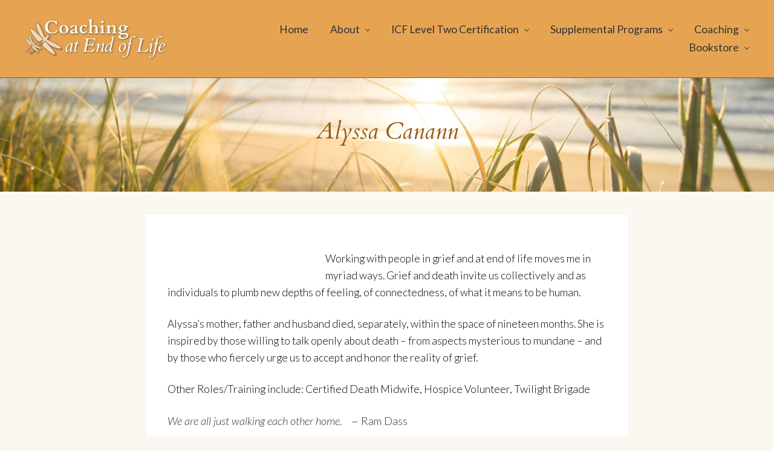

--- FILE ---
content_type: text/html; charset=UTF-8
request_url: https://coachingatendoflife.com/alyssa-canann/
body_size: 13715
content:
<!DOCTYPE html>
<html lang="en-US">
<head >
<meta charset="UTF-8" />
<script type="text/javascript">
/* <![CDATA[ */
var gform;gform||(document.addEventListener("gform_main_scripts_loaded",function(){gform.scriptsLoaded=!0}),document.addEventListener("gform/theme/scripts_loaded",function(){gform.themeScriptsLoaded=!0}),window.addEventListener("DOMContentLoaded",function(){gform.domLoaded=!0}),gform={domLoaded:!1,scriptsLoaded:!1,themeScriptsLoaded:!1,isFormEditor:()=>"function"==typeof InitializeEditor,callIfLoaded:function(o){return!(!gform.domLoaded||!gform.scriptsLoaded||!gform.themeScriptsLoaded&&!gform.isFormEditor()||(gform.isFormEditor()&&console.warn("The use of gform.initializeOnLoaded() is deprecated in the form editor context and will be removed in Gravity Forms 3.1."),o(),0))},initializeOnLoaded:function(o){gform.callIfLoaded(o)||(document.addEventListener("gform_main_scripts_loaded",()=>{gform.scriptsLoaded=!0,gform.callIfLoaded(o)}),document.addEventListener("gform/theme/scripts_loaded",()=>{gform.themeScriptsLoaded=!0,gform.callIfLoaded(o)}),window.addEventListener("DOMContentLoaded",()=>{gform.domLoaded=!0,gform.callIfLoaded(o)}))},hooks:{action:{},filter:{}},addAction:function(o,r,e,t){gform.addHook("action",o,r,e,t)},addFilter:function(o,r,e,t){gform.addHook("filter",o,r,e,t)},doAction:function(o){gform.doHook("action",o,arguments)},applyFilters:function(o){return gform.doHook("filter",o,arguments)},removeAction:function(o,r){gform.removeHook("action",o,r)},removeFilter:function(o,r,e){gform.removeHook("filter",o,r,e)},addHook:function(o,r,e,t,n){null==gform.hooks[o][r]&&(gform.hooks[o][r]=[]);var d=gform.hooks[o][r];null==n&&(n=r+"_"+d.length),gform.hooks[o][r].push({tag:n,callable:e,priority:t=null==t?10:t})},doHook:function(r,o,e){var t;if(e=Array.prototype.slice.call(e,1),null!=gform.hooks[r][o]&&((o=gform.hooks[r][o]).sort(function(o,r){return o.priority-r.priority}),o.forEach(function(o){"function"!=typeof(t=o.callable)&&(t=window[t]),"action"==r?t.apply(null,e):e[0]=t.apply(null,e)})),"filter"==r)return e[0]},removeHook:function(o,r,t,n){var e;null!=gform.hooks[o][r]&&(e=(e=gform.hooks[o][r]).filter(function(o,r,e){return!!(null!=n&&n!=o.tag||null!=t&&t!=o.priority)}),gform.hooks[o][r]=e)}});
/* ]]> */
</script>

<meta name="viewport" content="width=device-width, initial-scale=1" />
<title>Alyssa Canann</title>
<meta name='robots' content='max-image-preview:large' />
<link rel='dns-prefetch' href='//fonts.googleapis.com' />
<link rel="alternate" type="application/rss+xml" title="Coaching at End of Life &raquo; Feed" href="https://coachingatendoflife.com/feed/" />
<link rel="alternate" type="application/rss+xml" title="Coaching at End of Life &raquo; Comments Feed" href="https://coachingatendoflife.com/comments/feed/" />
<link rel="alternate" title="oEmbed (JSON)" type="application/json+oembed" href="https://coachingatendoflife.com/wp-json/oembed/1.0/embed?url=https%3A%2F%2Fcoachingatendoflife.com%2Falyssa-canann%2F" />
<link rel="alternate" title="oEmbed (XML)" type="text/xml+oembed" href="https://coachingatendoflife.com/wp-json/oembed/1.0/embed?url=https%3A%2F%2Fcoachingatendoflife.com%2Falyssa-canann%2F&#038;format=xml" />
<link rel="canonical" href="https://coachingatendoflife.com/alyssa-canann/" />
<style id='wp-img-auto-sizes-contain-inline-css' type='text/css'>
img:is([sizes=auto i],[sizes^="auto," i]){contain-intrinsic-size:3000px 1500px}
/*# sourceURL=wp-img-auto-sizes-contain-inline-css */
</style>
<style id='wp-emoji-styles-inline-css' type='text/css'>

	img.wp-smiley, img.emoji {
		display: inline !important;
		border: none !important;
		box-shadow: none !important;
		height: 1em !important;
		width: 1em !important;
		margin: 0 0.07em !important;
		vertical-align: -0.1em !important;
		background: none !important;
		padding: 0 !important;
	}
/*# sourceURL=wp-emoji-styles-inline-css */
</style>
<style id='wp-block-library-inline-css' type='text/css'>
:root{--wp-block-synced-color:#7a00df;--wp-block-synced-color--rgb:122,0,223;--wp-bound-block-color:var(--wp-block-synced-color);--wp-editor-canvas-background:#ddd;--wp-admin-theme-color:#007cba;--wp-admin-theme-color--rgb:0,124,186;--wp-admin-theme-color-darker-10:#006ba1;--wp-admin-theme-color-darker-10--rgb:0,107,160.5;--wp-admin-theme-color-darker-20:#005a87;--wp-admin-theme-color-darker-20--rgb:0,90,135;--wp-admin-border-width-focus:2px}@media (min-resolution:192dpi){:root{--wp-admin-border-width-focus:1.5px}}.wp-element-button{cursor:pointer}:root .has-very-light-gray-background-color{background-color:#eee}:root .has-very-dark-gray-background-color{background-color:#313131}:root .has-very-light-gray-color{color:#eee}:root .has-very-dark-gray-color{color:#313131}:root .has-vivid-green-cyan-to-vivid-cyan-blue-gradient-background{background:linear-gradient(135deg,#00d084,#0693e3)}:root .has-purple-crush-gradient-background{background:linear-gradient(135deg,#34e2e4,#4721fb 50%,#ab1dfe)}:root .has-hazy-dawn-gradient-background{background:linear-gradient(135deg,#faaca8,#dad0ec)}:root .has-subdued-olive-gradient-background{background:linear-gradient(135deg,#fafae1,#67a671)}:root .has-atomic-cream-gradient-background{background:linear-gradient(135deg,#fdd79a,#004a59)}:root .has-nightshade-gradient-background{background:linear-gradient(135deg,#330968,#31cdcf)}:root .has-midnight-gradient-background{background:linear-gradient(135deg,#020381,#2874fc)}:root{--wp--preset--font-size--normal:16px;--wp--preset--font-size--huge:42px}.has-regular-font-size{font-size:1em}.has-larger-font-size{font-size:2.625em}.has-normal-font-size{font-size:var(--wp--preset--font-size--normal)}.has-huge-font-size{font-size:var(--wp--preset--font-size--huge)}.has-text-align-center{text-align:center}.has-text-align-left{text-align:left}.has-text-align-right{text-align:right}.has-fit-text{white-space:nowrap!important}#end-resizable-editor-section{display:none}.aligncenter{clear:both}.items-justified-left{justify-content:flex-start}.items-justified-center{justify-content:center}.items-justified-right{justify-content:flex-end}.items-justified-space-between{justify-content:space-between}.screen-reader-text{border:0;clip-path:inset(50%);height:1px;margin:-1px;overflow:hidden;padding:0;position:absolute;width:1px;word-wrap:normal!important}.screen-reader-text:focus{background-color:#ddd;clip-path:none;color:#444;display:block;font-size:1em;height:auto;left:5px;line-height:normal;padding:15px 23px 14px;text-decoration:none;top:5px;width:auto;z-index:100000}html :where(.has-border-color){border-style:solid}html :where([style*=border-top-color]){border-top-style:solid}html :where([style*=border-right-color]){border-right-style:solid}html :where([style*=border-bottom-color]){border-bottom-style:solid}html :where([style*=border-left-color]){border-left-style:solid}html :where([style*=border-width]){border-style:solid}html :where([style*=border-top-width]){border-top-style:solid}html :where([style*=border-right-width]){border-right-style:solid}html :where([style*=border-bottom-width]){border-bottom-style:solid}html :where([style*=border-left-width]){border-left-style:solid}html :where(img[class*=wp-image-]){height:auto;max-width:100%}:where(figure){margin:0 0 1em}html :where(.is-position-sticky){--wp-admin--admin-bar--position-offset:var(--wp-admin--admin-bar--height,0px)}@media screen and (max-width:600px){html :where(.is-position-sticky){--wp-admin--admin-bar--position-offset:0px}}

/*# sourceURL=wp-block-library-inline-css */
</style><style id='global-styles-inline-css' type='text/css'>
:root{--wp--preset--aspect-ratio--square: 1;--wp--preset--aspect-ratio--4-3: 4/3;--wp--preset--aspect-ratio--3-4: 3/4;--wp--preset--aspect-ratio--3-2: 3/2;--wp--preset--aspect-ratio--2-3: 2/3;--wp--preset--aspect-ratio--16-9: 16/9;--wp--preset--aspect-ratio--9-16: 9/16;--wp--preset--color--black: #000000;--wp--preset--color--cyan-bluish-gray: #abb8c3;--wp--preset--color--white: #ffffff;--wp--preset--color--pale-pink: #f78da7;--wp--preset--color--vivid-red: #cf2e2e;--wp--preset--color--luminous-vivid-orange: #ff6900;--wp--preset--color--luminous-vivid-amber: #fcb900;--wp--preset--color--light-green-cyan: #7bdcb5;--wp--preset--color--vivid-green-cyan: #00d084;--wp--preset--color--pale-cyan-blue: #8ed1fc;--wp--preset--color--vivid-cyan-blue: #0693e3;--wp--preset--color--vivid-purple: #9b51e0;--wp--preset--gradient--vivid-cyan-blue-to-vivid-purple: linear-gradient(135deg,rgb(6,147,227) 0%,rgb(155,81,224) 100%);--wp--preset--gradient--light-green-cyan-to-vivid-green-cyan: linear-gradient(135deg,rgb(122,220,180) 0%,rgb(0,208,130) 100%);--wp--preset--gradient--luminous-vivid-amber-to-luminous-vivid-orange: linear-gradient(135deg,rgb(252,185,0) 0%,rgb(255,105,0) 100%);--wp--preset--gradient--luminous-vivid-orange-to-vivid-red: linear-gradient(135deg,rgb(255,105,0) 0%,rgb(207,46,46) 100%);--wp--preset--gradient--very-light-gray-to-cyan-bluish-gray: linear-gradient(135deg,rgb(238,238,238) 0%,rgb(169,184,195) 100%);--wp--preset--gradient--cool-to-warm-spectrum: linear-gradient(135deg,rgb(74,234,220) 0%,rgb(151,120,209) 20%,rgb(207,42,186) 40%,rgb(238,44,130) 60%,rgb(251,105,98) 80%,rgb(254,248,76) 100%);--wp--preset--gradient--blush-light-purple: linear-gradient(135deg,rgb(255,206,236) 0%,rgb(152,150,240) 100%);--wp--preset--gradient--blush-bordeaux: linear-gradient(135deg,rgb(254,205,165) 0%,rgb(254,45,45) 50%,rgb(107,0,62) 100%);--wp--preset--gradient--luminous-dusk: linear-gradient(135deg,rgb(255,203,112) 0%,rgb(199,81,192) 50%,rgb(65,88,208) 100%);--wp--preset--gradient--pale-ocean: linear-gradient(135deg,rgb(255,245,203) 0%,rgb(182,227,212) 50%,rgb(51,167,181) 100%);--wp--preset--gradient--electric-grass: linear-gradient(135deg,rgb(202,248,128) 0%,rgb(113,206,126) 100%);--wp--preset--gradient--midnight: linear-gradient(135deg,rgb(2,3,129) 0%,rgb(40,116,252) 100%);--wp--preset--font-size--small: 13px;--wp--preset--font-size--medium: 20px;--wp--preset--font-size--large: 36px;--wp--preset--font-size--x-large: 42px;--wp--preset--spacing--20: 0.44rem;--wp--preset--spacing--30: 0.67rem;--wp--preset--spacing--40: 1rem;--wp--preset--spacing--50: 1.5rem;--wp--preset--spacing--60: 2.25rem;--wp--preset--spacing--70: 3.38rem;--wp--preset--spacing--80: 5.06rem;--wp--preset--shadow--natural: 6px 6px 9px rgba(0, 0, 0, 0.2);--wp--preset--shadow--deep: 12px 12px 50px rgba(0, 0, 0, 0.4);--wp--preset--shadow--sharp: 6px 6px 0px rgba(0, 0, 0, 0.2);--wp--preset--shadow--outlined: 6px 6px 0px -3px rgb(255, 255, 255), 6px 6px rgb(0, 0, 0);--wp--preset--shadow--crisp: 6px 6px 0px rgb(0, 0, 0);}:where(.is-layout-flex){gap: 0.5em;}:where(.is-layout-grid){gap: 0.5em;}body .is-layout-flex{display: flex;}.is-layout-flex{flex-wrap: wrap;align-items: center;}.is-layout-flex > :is(*, div){margin: 0;}body .is-layout-grid{display: grid;}.is-layout-grid > :is(*, div){margin: 0;}:where(.wp-block-columns.is-layout-flex){gap: 2em;}:where(.wp-block-columns.is-layout-grid){gap: 2em;}:where(.wp-block-post-template.is-layout-flex){gap: 1.25em;}:where(.wp-block-post-template.is-layout-grid){gap: 1.25em;}.has-black-color{color: var(--wp--preset--color--black) !important;}.has-cyan-bluish-gray-color{color: var(--wp--preset--color--cyan-bluish-gray) !important;}.has-white-color{color: var(--wp--preset--color--white) !important;}.has-pale-pink-color{color: var(--wp--preset--color--pale-pink) !important;}.has-vivid-red-color{color: var(--wp--preset--color--vivid-red) !important;}.has-luminous-vivid-orange-color{color: var(--wp--preset--color--luminous-vivid-orange) !important;}.has-luminous-vivid-amber-color{color: var(--wp--preset--color--luminous-vivid-amber) !important;}.has-light-green-cyan-color{color: var(--wp--preset--color--light-green-cyan) !important;}.has-vivid-green-cyan-color{color: var(--wp--preset--color--vivid-green-cyan) !important;}.has-pale-cyan-blue-color{color: var(--wp--preset--color--pale-cyan-blue) !important;}.has-vivid-cyan-blue-color{color: var(--wp--preset--color--vivid-cyan-blue) !important;}.has-vivid-purple-color{color: var(--wp--preset--color--vivid-purple) !important;}.has-black-background-color{background-color: var(--wp--preset--color--black) !important;}.has-cyan-bluish-gray-background-color{background-color: var(--wp--preset--color--cyan-bluish-gray) !important;}.has-white-background-color{background-color: var(--wp--preset--color--white) !important;}.has-pale-pink-background-color{background-color: var(--wp--preset--color--pale-pink) !important;}.has-vivid-red-background-color{background-color: var(--wp--preset--color--vivid-red) !important;}.has-luminous-vivid-orange-background-color{background-color: var(--wp--preset--color--luminous-vivid-orange) !important;}.has-luminous-vivid-amber-background-color{background-color: var(--wp--preset--color--luminous-vivid-amber) !important;}.has-light-green-cyan-background-color{background-color: var(--wp--preset--color--light-green-cyan) !important;}.has-vivid-green-cyan-background-color{background-color: var(--wp--preset--color--vivid-green-cyan) !important;}.has-pale-cyan-blue-background-color{background-color: var(--wp--preset--color--pale-cyan-blue) !important;}.has-vivid-cyan-blue-background-color{background-color: var(--wp--preset--color--vivid-cyan-blue) !important;}.has-vivid-purple-background-color{background-color: var(--wp--preset--color--vivid-purple) !important;}.has-black-border-color{border-color: var(--wp--preset--color--black) !important;}.has-cyan-bluish-gray-border-color{border-color: var(--wp--preset--color--cyan-bluish-gray) !important;}.has-white-border-color{border-color: var(--wp--preset--color--white) !important;}.has-pale-pink-border-color{border-color: var(--wp--preset--color--pale-pink) !important;}.has-vivid-red-border-color{border-color: var(--wp--preset--color--vivid-red) !important;}.has-luminous-vivid-orange-border-color{border-color: var(--wp--preset--color--luminous-vivid-orange) !important;}.has-luminous-vivid-amber-border-color{border-color: var(--wp--preset--color--luminous-vivid-amber) !important;}.has-light-green-cyan-border-color{border-color: var(--wp--preset--color--light-green-cyan) !important;}.has-vivid-green-cyan-border-color{border-color: var(--wp--preset--color--vivid-green-cyan) !important;}.has-pale-cyan-blue-border-color{border-color: var(--wp--preset--color--pale-cyan-blue) !important;}.has-vivid-cyan-blue-border-color{border-color: var(--wp--preset--color--vivid-cyan-blue) !important;}.has-vivid-purple-border-color{border-color: var(--wp--preset--color--vivid-purple) !important;}.has-vivid-cyan-blue-to-vivid-purple-gradient-background{background: var(--wp--preset--gradient--vivid-cyan-blue-to-vivid-purple) !important;}.has-light-green-cyan-to-vivid-green-cyan-gradient-background{background: var(--wp--preset--gradient--light-green-cyan-to-vivid-green-cyan) !important;}.has-luminous-vivid-amber-to-luminous-vivid-orange-gradient-background{background: var(--wp--preset--gradient--luminous-vivid-amber-to-luminous-vivid-orange) !important;}.has-luminous-vivid-orange-to-vivid-red-gradient-background{background: var(--wp--preset--gradient--luminous-vivid-orange-to-vivid-red) !important;}.has-very-light-gray-to-cyan-bluish-gray-gradient-background{background: var(--wp--preset--gradient--very-light-gray-to-cyan-bluish-gray) !important;}.has-cool-to-warm-spectrum-gradient-background{background: var(--wp--preset--gradient--cool-to-warm-spectrum) !important;}.has-blush-light-purple-gradient-background{background: var(--wp--preset--gradient--blush-light-purple) !important;}.has-blush-bordeaux-gradient-background{background: var(--wp--preset--gradient--blush-bordeaux) !important;}.has-luminous-dusk-gradient-background{background: var(--wp--preset--gradient--luminous-dusk) !important;}.has-pale-ocean-gradient-background{background: var(--wp--preset--gradient--pale-ocean) !important;}.has-electric-grass-gradient-background{background: var(--wp--preset--gradient--electric-grass) !important;}.has-midnight-gradient-background{background: var(--wp--preset--gradient--midnight) !important;}.has-small-font-size{font-size: var(--wp--preset--font-size--small) !important;}.has-medium-font-size{font-size: var(--wp--preset--font-size--medium) !important;}.has-large-font-size{font-size: var(--wp--preset--font-size--large) !important;}.has-x-large-font-size{font-size: var(--wp--preset--font-size--x-large) !important;}
/*# sourceURL=global-styles-inline-css */
</style>

<style id='classic-theme-styles-inline-css' type='text/css'>
/*! This file is auto-generated */
.wp-block-button__link{color:#fff;background-color:#32373c;border-radius:9999px;box-shadow:none;text-decoration:none;padding:calc(.667em + 2px) calc(1.333em + 2px);font-size:1.125em}.wp-block-file__button{background:#32373c;color:#fff;text-decoration:none}
/*# sourceURL=/wp-includes/css/classic-themes.min.css */
</style>
<link rel='stylesheet' id='maitheme-google-fonts-css' href='//fonts.googleapis.com/css?family=Roboto+Slab%3A700%7CPoppins%3A400%2C600%2C700%7CSource+Sans+Pro%3A300%2C300i%2C400%2C700&#038;ver=1.0.0' type='text/css' media='all' />
<link rel='stylesheet' id='mai-theme-engine-css' href='https://coachingatendoflife.com/wp-content/plugins/mai-theme-engine/assets/css/mai-theme.min.css?ver=1.13.1' type='text/css' media='all' />
<link rel='stylesheet' id='flexington-css' href='https://coachingatendoflife.com/wp-content/plugins/mai-theme-engine/assets/css/flexington.min.css?ver=2.5.0' type='text/css' media='all' />
<link rel='stylesheet' id='mai-law-pro-css' href='https://coachingatendoflife.com/wp-content/themes/mai-law-pro/style.css?ver=1.0.0.81420191552' type='text/css' media='all' />
<script type="text/javascript" src="https://coachingatendoflife.com/wp-includes/js/jquery/jquery.min.js?ver=3.7.1" id="jquery-core-js"></script>
<script type="text/javascript" src="https://coachingatendoflife.com/wp-includes/js/jquery/jquery-migrate.min.js?ver=3.4.1" id="jquery-migrate-js"></script>
<link rel="https://api.w.org/" href="https://coachingatendoflife.com/wp-json/" /><link rel="alternate" title="JSON" type="application/json" href="https://coachingatendoflife.com/wp-json/wp/v2/pages/3050" /><link rel="EditURI" type="application/rsd+xml" title="RSD" href="https://coachingatendoflife.com/xmlrpc.php?rsd" />
<!-- HFCM by 99 Robots - Snippet # 1: Google Analytics -->
<!-- Global site tag (gtag.js) - Google Analytics -->
<script async src="https://www.googletagmanager.com/gtag/js?id=UA-106885073-1"></script>
<script>
  window.dataLayer = window.dataLayer || [];
  function gtag(){dataLayer.push(arguments);}
  gtag('js', new Date());

  gtag('config', 'UA-106885073-1');
</script>
<!-- /end HFCM by 99 Robots -->
<!-- Global site tag (gtag.js) - Google Analytics -->
<script async src="https://www.googletagmanager.com/gtag/js?id=UA-145685886-1"></script>
<script>
  window.dataLayer = window.dataLayer || [];
  function gtag(){dataLayer.push(arguments);}
  gtag('js', new Date());

  gtag('config', 'UA-145685886-1');
</script><style>
	:root {
		--header-spacer: 0;
		--text-title: 100%;
		--logo-width: 260px;
		--logo-shrink-width: 182px;
		--logo-margin-top: 24px;
		--logo-margin-bottom: 24px;
	}
	.site-title.has-text-title a {
		font-size: var(--text-title);
	}
	@media only screen and (min-width: 769px) {
		.site-title a {
			margin-top: var(--logo-margin-top);
			margin-bottom: var(--logo-margin-bottom);
		}
		.custom-logo-link {
			max-width: var(--logo-width);
		}
	}
	@media only screen and (max-width: 768px) {
		.site-title a {
			margin-top: 4px;
			margin-bottom: 4px;
		}
		.custom-logo-link {
			max-width: var(--logo-shrink-width);
		}
	}
	</style><style>
	@media only screen and (max-width: 768px) {
		.header-before,
		.header-left,
		.header-right,
		.nav-primary,
		.nav-secondary {
			display: none;
		}
		.mai-toggle {
			display: block;
		}
	}
	</style>		<style type="text/css" id="wp-custom-css">
			/* FONTS & TYPOGRAPHY */

@import url('https://fonts.googleapis.com/css?family=Cardo:400,400i,700|Lato:300,300i,400,400i,700,700i,900,900i');

body {
    font-family: 'Lato', sans-serif;
    font-weight: 300;
	background-color:#FBF8F1;
}
.entry-content {
    font-family: 'Lato', sans-serif;
    font-weight: 300;
    font-size:1.15rem;
}

p {
	font-family: 'Lato', sans-serif;
	font-size:1.10rem;
	font-weight:300;
	color:#000;
}
ul, ol {
	font-family: 'Lato', sans-serif;
	font-size:1.10rem;
	font-weight:300;
	color:#000;
}

strong {
	font-weight:600;
}

h1,h2,h3,h4,h5,h6 {
    font-family: 'Cardo', serif;
}

h1  {
	font-size:2.0rem;
	font-weight:600;
	color:#5a340c;
	letter-spacing:-1px;
}
h2  {
	font-size:1.7rem;
	font-weight:700;
	color:#5a340c;
	letter-spacing:-1px;
}
h3  {
	font-size:1.6rem;
	font-weight:700;
	color:#5a340c;
	letter-spacing:-1px;
}
h4  {
	font-size:1.5rem;
	font-weight:700;
	color:#5a340c;
	letter-spacing:-1px;
}
h5  {
	font-size:1.4rem;
	font-weight:600;
	color:#4c4c4c;
	letter-spacing:-1px;
}
h6  {
	font-size:1.3rem;
	font-weight:600;
	color:#4c4c4c;
	letter-spacing:-1px;
}


/* DEFAULT LINK STYLING */

a {
	color:#995a15;
	text-decoration:none;
}
a:hover {
	text-decoration:underline;
  border-bottom: none;
	color:#5a340c;
}
a:active {
	color:#995a15;
	text-decoration:none;
}
a:visited {
	color:#995a15;
	text-decoration:none;
}

/* HEADER & MAIN NAV */

.site-header {
    background-color: #e6a453;
    border-bottom: 1px solid #995a15;
}
.site-title a {
	font-family: 'Cardo', serif;
}
.genesis-nav-menu {
    font-family: 'Lato', sans-serif;
}

.nav-header .nav-search:focus, .nav-header .nav-search:hover, .nav-header .sub-menu .current-menu-item>a, .nav-header .sub-menu .current-menu-item>a:focus, .nav-header .sub-menu .current-menu-item>a:hover, .nav-header .sub-menu a:focus, .nav-header .sub-menu a:hover, .nav-header a:focus, .nav-header a:hover, .nav-header>.current-menu-ancestor>a, .nav-header>.current-menu-item>a, .nav-header>.menu-item-has-children:not(.highlight):focus>a, .nav-header>.menu-item-has-children:not(.highlight):hover>a {
    color: #5a340c;
}




/* BANNER STYLING  */

.banner-title {
    font-family: 'Cardo', serif;
    color:#995a15 !important;
    font-weight: 300;
	font-style:italic;
    letter-spacing: 0px;
    text-shadow: none;
}



/* SIDEBAR STYLING  */

.sidebar .widget-title, .sidebar .widgettitle h3 {
    font-family: 'Cardo', serif;
	  color:#5a340c;
    font-size:1.25rem;
    font-weight:600;
    letter-spacing:0px;
    margin-bottom: 16px;
}
.sidebar-widgets h3 {
    font-family: 'Cardo', serif;
    font-size:1.25rem;
    font-weight:500;
    letter-spacing:0px;
}
.sidebar p {
    font-family: 'Lato', sans-serif;
    font-size:0.95rem;
    font-weight:300;
    letter-spacing:0px;
}


/* BLOG & ARCHIVE STYLING  */

.flex-entry .entry-title  {
    font-size: 1.4em;
    line-height: 1.35;
}
.flex-entry .entry-content {
    font-size: 0.95em !important;
}


/* FOOTER STYLES */

.footer-widgets h3 {
    font-family: 'Cardo', serif;
    color: #e6a453 !important;
    font-size: 1.3rem;
    font-weight: 600;
    letter-spacing: 0px;
}
.footer-widgets p {
	font-family: 'Lato', sans-serif;
	color:#fff;
	font-size:0.9rem;
	font-weight:300;
}

.site-footer p {
  color:#d5d5d5;
	font-size:0.8rem;
	margin-bottom: 1.0rem;
}
.site-footer a {
  color:#c7c7c7;
	text-decoration:none;
}
.site-footer a:hover {
  color:#cb6ea9;
    text-decoration: none;
    border-bottom: none;
}
p>a {
    text-decoration: none;
    border-bottom: none;
}


/* MISCELLANEOUS STYLES */

.alignleft, .wp-caption.alignleft, a.alignleft, img.alignleft {
    margin: 10px 24px 20px 0;
}
.alignright, .wp-caption.alignright, a.alignright, img.alignright {
    margin: 10px 0 24px 24px;
}


/* MOBILE STYLES */


/* SECTION NAME HERE  */
		</style>
		</head>
<body class="wp-singular page-template-default page page-id-3050 wp-custom-logo wp-theme-genesis wp-child-theme-mai-law-pro fl-builder-2-10-0-5 fl-no-js header-full-width md-content genesis-breadcrumbs-hidden genesis-footer-widgets-visible has-sticky-header has-standard-menu singular no-js has-banner-area text-md no-sidebars" itemscope itemtype="https://schema.org/WebPage">	<script>
		//<![CDATA[
		( function() {
			var c = document.body.classList;
			c.remove( 'no-js' );
			c.add( 'js' );
		})();
		//]]>
	</script>
	<div class="site-container"><ul class="genesis-skip-link"><li><a href="#mai-toggle" class="screen-reader-shortcut"> Menu</a></li><li><a href="#genesis-nav-header-right" class="screen-reader-shortcut"> Skip to right header navigation</a></li><li><a href="#genesis-content" class="screen-reader-shortcut"> Skip to main content</a></li><li><a href="#genesis-sidebar-primary" class="screen-reader-shortcut"> Skip to primary sidebar</a></li><li><a href="#genesis-footer-widgets" class="screen-reader-shortcut"> Skip to footer</a></li></ul><span id="header-trigger-wrap"><span id="header-trigger"></span></span><header class="site-header has-header-right" itemscope itemtype="https://schema.org/WPHeader"><div class="wrap"><div class="site-header-row row middle-xs between-xs"><div class="title-area col col-xs-auto start-xs"><p class="site-title" itemprop="headline"><a href="https://coachingatendoflife.com/" class="custom-logo-link" rel="home"><img width="323" height="90" src="https://coachingatendoflife.com/wp-content/uploads/2013/01/cropped-header4a1.jpg" class="custom-logo" alt="Coaching at End of Life" decoding="async" srcset="https://coachingatendoflife.com/wp-content/uploads/2013/01/cropped-header4a1.jpg 323w, https://coachingatendoflife.com/wp-content/uploads/2013/01/cropped-header4a1-300x84.jpg 300w" sizes="(max-width: 323px) 100vw, 323px" /></a></p><p class="site-description screen-reader-text" itemprop="description">Learn A Coach Approach to Being With the Dying and the Grieving</p></div><div class="header-right col col-xs text-xs-right"><nav class="nav-header_right" id="genesis-nav-header-right"><ul id="menu-main-menu" class="nav-header menu genesis-nav-menu js-superfish"><li id="menu-item-152" class="menu-item menu-item-type-custom menu-item-object-custom menu-item-home menu-item-152"><a href="http://coachingatendoflife.com/" itemprop="url"><span itemprop="name">Home</span></a></li>
<li id="menu-item-5114" class="menu-item menu-item-type-post_type menu-item-object-page menu-item-has-children menu-item-5114"><a href="https://coachingatendoflife.com/what-is-end-of-life-coaching/" itemprop="url"><span itemprop="name">About</span></a>
<ul class="sub-menu">
	<li id="menu-item-3518" class="menu-item menu-item-type-post_type menu-item-object-page menu-item-3518"><a href="https://coachingatendoflife.com/what-is-end-of-life-coaching/" itemprop="url"><span itemprop="name">What is End of Life Coaching?</span></a></li>
	<li id="menu-item-269" class="menu-item menu-item-type-post_type menu-item-object-page menu-item-269"><a href="https://coachingatendoflife.com/faculty/" itemprop="url"><span itemprop="name">About Don</span></a></li>
	<li id="menu-item-4385" class="menu-item menu-item-type-post_type menu-item-object-page menu-item-4385"><a href="https://coachingatendoflife.com/living-losses/" itemprop="url"><span itemprop="name">Living Losses</span></a></li>
	<li id="menu-item-5559" class="menu-item menu-item-type-post_type menu-item-object-page menu-item-5559"><a href="https://coachingatendoflife.com/a-healthy-grief-mindset/" itemprop="url"><span itemprop="name">A Healthy Grief Mindset</span></a></li>
	<li id="menu-item-162" class="menu-item menu-item-type-post_type menu-item-object-page menu-item-162"><a href="https://coachingatendoflife.com/directory-of-certified-eol-coaches/" itemprop="url"><span itemprop="name">Directory of Certified Grief &#038; End of Life Coaches</span></a></li>
	<li id="menu-item-4987" class="menu-item menu-item-type-post_type menu-item-object-page menu-item-4987"><a href="https://coachingatendoflife.com/privacy-policy/" itemprop="url"><span itemprop="name">Privacy Policy</span></a></li>
	<li id="menu-item-270" class="menu-item menu-item-type-post_type menu-item-object-page menu-item-270"><a href="https://coachingatendoflife.com/contact/" itemprop="url"><span itemprop="name">Contact</span></a></li>
</ul>
</li>
<li id="menu-item-5113" class="menu-item menu-item-type-post_type menu-item-object-page menu-item-has-children menu-item-5113"><a href="https://coachingatendoflife.com/list-of-classes/" itemprop="url"><span itemprop="name">ICF Level Two Certification</span></a>
<ul class="sub-menu">
	<li id="menu-item-4581" class="menu-item menu-item-type-post_type menu-item-object-page menu-item-4581"><a href="https://coachingatendoflife.com/list-of-classes/" itemprop="url"><span itemprop="name">Training Description and List of Classes</span></a></li>
	<li id="menu-item-5987" class="menu-item menu-item-type-post_type menu-item-object-page menu-item-5987"><a href="https://coachingatendoflife.com/upcoming-level-two-certification-training-schedule/" itemprop="url"><span itemprop="name">Upcoming Training Schedule</span></a></li>
	<li id="menu-item-5746" class="menu-item menu-item-type-post_type menu-item-object-page menu-item-5746"><a href="https://coachingatendoflife.com/a-guide-for-students/" itemprop="url"><span itemprop="name">A Guide for Students</span></a></li>
	<li id="menu-item-2631" class="menu-item menu-item-type-post_type menu-item-object-page menu-item-2631"><a href="https://coachingatendoflife.com/requirements-for-graduation/" itemprop="url"><span itemprop="name">Requirements for Graduation</span></a></li>
	<li id="menu-item-2790" class="menu-item menu-item-type-post_type menu-item-object-page menu-item-2790"><a href="https://coachingatendoflife.com/mentor-coaching/" itemprop="url"><span itemprop="name">Mentor Coaching</span></a></li>
	<li id="menu-item-5064" class="menu-item menu-item-type-post_type menu-item-object-page menu-item-5064"><a href="https://coachingatendoflife.com/end-of-life-coach-training-faculty/" itemprop="url"><span itemprop="name">End of Life Coach Training Faculty</span></a></li>
</ul>
</li>
<li id="menu-item-2762" class="menu-item menu-item-type-post_type menu-item-object-page menu-item-has-children menu-item-2762"><a href="https://coachingatendoflife.com/supplemental-programs/" itemprop="url"><span itemprop="name">Supplemental Programs</span></a>
<ul class="sub-menu">
	<li id="menu-item-3586" class="menu-item menu-item-type-post_type menu-item-object-page menu-item-3586"><a href="https://coachingatendoflife.com/end-of-life-coach-training-for-experienced-coaches/" itemprop="url"><span itemprop="name">End of Life Coach Training for Experienced Coaches</span></a></li>
	<li id="menu-item-5763" class="menu-item menu-item-type-post_type menu-item-object-page menu-item-5763"><a href="https://coachingatendoflife.com/acc-credentialing-pathway/" itemprop="url"><span itemprop="name">ACC Credentialing Pathway (Level One)</span></a></li>
	<li id="menu-item-2773" class="menu-item menu-item-type-post_type menu-item-object-page menu-item-2773"><a href="https://coachingatendoflife.com/coach-yourself-through-grief-2/" itemprop="url"><span itemprop="name">Coach Yourself Through Grief: Applying Coaching Principles to Your Grief Journey</span></a></li>
	<li id="menu-item-4108" class="menu-item menu-item-type-post_type menu-item-object-page menu-item-4108"><a href="https://coachingatendoflife.com/coach-approach-ministering-dying-grieving/" itemprop="url"><span itemprop="name">A Coach Approach to Ministering to the Dying and the Grieving</span></a></li>
	<li id="menu-item-2772" class="menu-item menu-item-type-post_type menu-item-object-page menu-item-2772"><a href="https://coachingatendoflife.com/introduction-to-coaching-at-end-of-life/" itemprop="url"><span itemprop="name">Introduction to Coaching at End of Life</span></a></li>
	<li id="menu-item-5083" class="menu-item menu-item-type-post_type menu-item-object-page menu-item-5083"><a href="https://coachingatendoflife.com/mentor-coaching/" itemprop="url"><span itemprop="name">Mentor Coaching</span></a></li>
	<li id="menu-item-4406" class="menu-item menu-item-type-post_type menu-item-object-page menu-item-4406"><a href="https://coachingatendoflife.com/for-individuals/" itemprop="url"><span itemprop="name">Support for those who are grieving</span></a></li>
</ul>
</li>
<li id="menu-item-5253" class="menu-item menu-item-type-post_type menu-item-object-page menu-item-has-children menu-item-5253"><a href="https://coachingatendoflife.com/coaching/" itemprop="url"><span itemprop="name">Coaching</span></a>
<ul class="sub-menu">
	<li id="menu-item-2786" class="menu-item menu-item-type-post_type menu-item-object-page menu-item-2786"><a href="https://coachingatendoflife.com/coach-with-me/" itemprop="url"><span itemprop="name">Coach With Don</span></a></li>
	<li id="menu-item-5254" class="menu-item menu-item-type-post_type menu-item-object-page menu-item-5254"><a href="https://coachingatendoflife.com/directory-of-certified-eol-coaches/" itemprop="url"><span itemprop="name">Directory of Certified Grief &#038; End of Life Coaches</span></a></li>
</ul>
</li>
<li id="menu-item-5118" class="menu-item menu-item-type-post_type menu-item-object-page menu-item-has-children menu-item-5118"><a href="https://coachingatendoflife.com/products/" itemprop="url"><span itemprop="name">Bookstore</span></a>
<ul class="sub-menu">
	<li id="menu-item-5397" class="menu-item menu-item-type-post_type menu-item-object-page menu-item-5397"><a href="https://coachingatendoflife.com/products/" itemprop="url"><span itemprop="name">Overview</span></a></li>
	<li id="menu-item-5389" class="menu-item menu-item-type-post_type menu-item-object-page menu-item-5389"><a href="https://coachingatendoflife.com/the-book/" itemprop="url"><span itemprop="name">Coaching at End of Life</span></a></li>
	<li id="menu-item-5390" class="menu-item menu-item-type-post_type menu-item-object-page menu-item-5390"><a href="https://coachingatendoflife.com/free-e-book-life-lessons-from-dragonflies/" itemprop="url"><span itemprop="name">Life Lessons from Dragonflies</span></a></li>
	<li id="menu-item-5396" class="menu-item menu-item-type-post_type menu-item-object-page menu-item-5396"><a href="https://coachingatendoflife.com/coach-yourself-through-grief/" itemprop="url"><span itemprop="name">Coach Yourself Through Grief</span></a></li>
	<li id="menu-item-5392" class="menu-item menu-item-type-post_type menu-item-object-page menu-item-5392"><a href="https://coachingatendoflife.com/finding-beauty-in-the-crevices-of-pain/" itemprop="url"><span itemprop="name">Finding Beauty in the Crevices of Pain</span></a></li>
	<li id="menu-item-5393" class="menu-item menu-item-type-post_type menu-item-object-page menu-item-5393"><a href="https://coachingatendoflife.com/ministry-3-0/" itemprop="url"><span itemprop="name">Ministry 3.0</span></a></li>
	<li id="menu-item-5394" class="menu-item menu-item-type-post_type menu-item-object-page menu-item-5394"><a href="https://coachingatendoflife.com/dying-to-live/" itemprop="url"><span itemprop="name">Dying To Live</span></a></li>
	<li id="menu-item-5545" class="menu-item menu-item-type-post_type menu-item-object-page menu-item-5545"><a href="https://coachingatendoflife.com/orientacion-en-la-etapa-final-de-la-vida-el-libro/" itemprop="url"><span itemprop="name">Orientación en la Etapa Final de la Vida – El Libro</span></a></li>
	<li id="menu-item-5544" class="menu-item menu-item-type-post_type menu-item-object-page menu-item-5544"><a href="https://coachingatendoflife.com/instruyase-a-traves-del-dolor-el-libro/" itemprop="url"><span itemprop="name">Instrúyase a través del Dolor – El Libro</span></a></li>
	<li id="menu-item-5395" class="menu-item menu-item-type-post_type menu-item-object-page menu-item-5395"><a href="https://coachingatendoflife.com/book-bundles/" itemprop="url"><span itemprop="name">Book Bundles</span></a></li>
</ul>
</li>
</ul></nav></div></div><div id="mai-menu" class="mai-menu"><div class="mai-menu-outer"><div class="mai-menu-inner"><form class="search-form" method="get" action="https://coachingatendoflife.com/" role="search" itemprop="potentialAction" itemscope itemtype="https://schema.org/SearchAction"><label class="search-form-label screen-reader-text" for="searchform-2">Search this website</label><input class="search-form-input" type="search" name="s" id="searchform-2" placeholder="Search this website" itemprop="query-input"><input class="search-form-submit" type="submit" value="Search"><meta content="https://coachingatendoflife.com/?s={s}" itemprop="target"></form><div class="menu-main-menu-container"><ul id="menu-main-menu-1" class="menu"><li class="menu-item menu-item-type-custom menu-item-object-custom menu-item-home menu-item-152"><a href="http://coachingatendoflife.com/" itemprop="url">Home</a></li>
<li class="menu-item menu-item-type-post_type menu-item-object-page menu-item-has-children menu-item-5114"><a href="https://coachingatendoflife.com/what-is-end-of-life-coaching/" itemprop="url">About</a>
<ul class="sub-menu">
	<li class="menu-item menu-item-type-post_type menu-item-object-page menu-item-3518"><a href="https://coachingatendoflife.com/what-is-end-of-life-coaching/" itemprop="url">What is End of Life Coaching?</a></li>
	<li class="menu-item menu-item-type-post_type menu-item-object-page menu-item-269"><a href="https://coachingatendoflife.com/faculty/" itemprop="url">About Don</a></li>
	<li class="menu-item menu-item-type-post_type menu-item-object-page menu-item-4385"><a href="https://coachingatendoflife.com/living-losses/" itemprop="url">Living Losses</a></li>
	<li class="menu-item menu-item-type-post_type menu-item-object-page menu-item-5559"><a href="https://coachingatendoflife.com/a-healthy-grief-mindset/" itemprop="url">A Healthy Grief Mindset</a></li>
	<li class="menu-item menu-item-type-post_type menu-item-object-page menu-item-162"><a href="https://coachingatendoflife.com/directory-of-certified-eol-coaches/" itemprop="url">Directory of Certified Grief &#038; End of Life Coaches</a></li>
	<li class="menu-item menu-item-type-post_type menu-item-object-page menu-item-4987"><a href="https://coachingatendoflife.com/privacy-policy/" itemprop="url">Privacy Policy</a></li>
	<li class="menu-item menu-item-type-post_type menu-item-object-page menu-item-270"><a href="https://coachingatendoflife.com/contact/" itemprop="url">Contact</a></li>
</ul>
</li>
<li class="menu-item menu-item-type-post_type menu-item-object-page menu-item-has-children menu-item-5113"><a href="https://coachingatendoflife.com/list-of-classes/" itemprop="url">ICF Level Two Certification</a>
<ul class="sub-menu">
	<li class="menu-item menu-item-type-post_type menu-item-object-page menu-item-4581"><a href="https://coachingatendoflife.com/list-of-classes/" itemprop="url">Training Description and List of Classes</a></li>
	<li class="menu-item menu-item-type-post_type menu-item-object-page menu-item-5987"><a href="https://coachingatendoflife.com/upcoming-level-two-certification-training-schedule/" itemprop="url">Upcoming Training Schedule</a></li>
	<li class="menu-item menu-item-type-post_type menu-item-object-page menu-item-5746"><a href="https://coachingatendoflife.com/a-guide-for-students/" itemprop="url">A Guide for Students</a></li>
	<li class="menu-item menu-item-type-post_type menu-item-object-page menu-item-2631"><a href="https://coachingatendoflife.com/requirements-for-graduation/" itemprop="url">Requirements for Graduation</a></li>
	<li class="menu-item menu-item-type-post_type menu-item-object-page menu-item-2790"><a href="https://coachingatendoflife.com/mentor-coaching/" itemprop="url">Mentor Coaching</a></li>
	<li class="menu-item menu-item-type-post_type menu-item-object-page menu-item-5064"><a href="https://coachingatendoflife.com/end-of-life-coach-training-faculty/" itemprop="url">End of Life Coach Training Faculty</a></li>
</ul>
</li>
<li class="menu-item menu-item-type-post_type menu-item-object-page menu-item-has-children menu-item-2762"><a href="https://coachingatendoflife.com/supplemental-programs/" itemprop="url">Supplemental Programs</a>
<ul class="sub-menu">
	<li class="menu-item menu-item-type-post_type menu-item-object-page menu-item-3586"><a href="https://coachingatendoflife.com/end-of-life-coach-training-for-experienced-coaches/" itemprop="url">End of Life Coach Training for Experienced Coaches</a></li>
	<li class="menu-item menu-item-type-post_type menu-item-object-page menu-item-5763"><a href="https://coachingatendoflife.com/acc-credentialing-pathway/" itemprop="url">ACC Credentialing Pathway (Level One)</a></li>
	<li class="menu-item menu-item-type-post_type menu-item-object-page menu-item-2773"><a href="https://coachingatendoflife.com/coach-yourself-through-grief-2/" itemprop="url">Coach Yourself Through Grief: Applying Coaching Principles to Your Grief Journey</a></li>
	<li class="menu-item menu-item-type-post_type menu-item-object-page menu-item-4108"><a href="https://coachingatendoflife.com/coach-approach-ministering-dying-grieving/" itemprop="url">A Coach Approach to Ministering to the Dying and the Grieving</a></li>
	<li class="menu-item menu-item-type-post_type menu-item-object-page menu-item-2772"><a href="https://coachingatendoflife.com/introduction-to-coaching-at-end-of-life/" itemprop="url">Introduction to Coaching at End of Life</a></li>
	<li class="menu-item menu-item-type-post_type menu-item-object-page menu-item-5083"><a href="https://coachingatendoflife.com/mentor-coaching/" itemprop="url">Mentor Coaching</a></li>
	<li class="menu-item menu-item-type-post_type menu-item-object-page menu-item-4406"><a href="https://coachingatendoflife.com/for-individuals/" itemprop="url">Support for those who are grieving</a></li>
</ul>
</li>
<li class="menu-item menu-item-type-post_type menu-item-object-page menu-item-has-children menu-item-5253"><a href="https://coachingatendoflife.com/coaching/" itemprop="url">Coaching</a>
<ul class="sub-menu">
	<li class="menu-item menu-item-type-post_type menu-item-object-page menu-item-2786"><a href="https://coachingatendoflife.com/coach-with-me/" itemprop="url">Coach With Don</a></li>
	<li class="menu-item menu-item-type-post_type menu-item-object-page menu-item-5254"><a href="https://coachingatendoflife.com/directory-of-certified-eol-coaches/" itemprop="url">Directory of Certified Grief &#038; End of Life Coaches</a></li>
</ul>
</li>
<li class="menu-item menu-item-type-post_type menu-item-object-page menu-item-has-children menu-item-5118"><a href="https://coachingatendoflife.com/products/" itemprop="url">Bookstore</a>
<ul class="sub-menu">
	<li class="menu-item menu-item-type-post_type menu-item-object-page menu-item-5397"><a href="https://coachingatendoflife.com/products/" itemprop="url">Overview</a></li>
	<li class="menu-item menu-item-type-post_type menu-item-object-page menu-item-5389"><a href="https://coachingatendoflife.com/the-book/" itemprop="url">Coaching at End of Life</a></li>
	<li class="menu-item menu-item-type-post_type menu-item-object-page menu-item-5390"><a href="https://coachingatendoflife.com/free-e-book-life-lessons-from-dragonflies/" itemprop="url">Life Lessons from Dragonflies</a></li>
	<li class="menu-item menu-item-type-post_type menu-item-object-page menu-item-5396"><a href="https://coachingatendoflife.com/coach-yourself-through-grief/" itemprop="url">Coach Yourself Through Grief</a></li>
	<li class="menu-item menu-item-type-post_type menu-item-object-page menu-item-5392"><a href="https://coachingatendoflife.com/finding-beauty-in-the-crevices-of-pain/" itemprop="url">Finding Beauty in the Crevices of Pain</a></li>
	<li class="menu-item menu-item-type-post_type menu-item-object-page menu-item-5393"><a href="https://coachingatendoflife.com/ministry-3-0/" itemprop="url">Ministry 3.0</a></li>
	<li class="menu-item menu-item-type-post_type menu-item-object-page menu-item-5394"><a href="https://coachingatendoflife.com/dying-to-live/" itemprop="url">Dying To Live</a></li>
	<li class="menu-item menu-item-type-post_type menu-item-object-page menu-item-5545"><a href="https://coachingatendoflife.com/orientacion-en-la-etapa-final-de-la-vida-el-libro/" itemprop="url">Orientación en la Etapa Final de la Vida – El Libro</a></li>
	<li class="menu-item menu-item-type-post_type menu-item-object-page menu-item-5544"><a href="https://coachingatendoflife.com/instruyase-a-traves-del-dolor-el-libro/" itemprop="url">Instrúyase a través del Dolor – El Libro</a></li>
	<li class="menu-item menu-item-type-post_type menu-item-object-page menu-item-5395"><a href="https://coachingatendoflife.com/book-bundles/" itemprop="url">Book Bundles</a></li>
</ul>
</li>
</ul></div></div></div></div></div></header><section class="section banner-area width-full has-bg-image light-content" style="background-color: #e5d3c0;"><picture class="bg-picture"><source srcset="https://coachingatendoflife.com/wp-content/uploads/default-banner1-260x195.jpg" media="(max-width: 260px)"><source srcset="https://coachingatendoflife.com/wp-content/uploads/default-banner1-350x263.jpg" media="(max-width: 350px)"><source srcset="https://coachingatendoflife.com/wp-content/uploads/default-banner1-550x375.jpg" media="(max-width: 550px)"><source srcset="https://coachingatendoflife.com/wp-content/uploads/default-banner1-800x375.jpg" media="(max-width: 800px)"><img width="1200" height="375" src="https://coachingatendoflife.com/wp-content/uploads/default-banner1.jpg" class="bg-image" alt="" decoding="async" fetchpriority="high" srcset="https://coachingatendoflife.com/wp-content/uploads/default-banner1.jpg 1200w, https://coachingatendoflife.com/wp-content/uploads/default-banner1-300x94.jpg 300w, https://coachingatendoflife.com/wp-content/uploads/default-banner1-768x240.jpg 768w, https://coachingatendoflife.com/wp-content/uploads/default-banner1-1024x320.jpg 1024w" sizes="(max-width: 1200px) 100vw, 1200px" /></picture><div class="wrap height-md center-xs text-xs-center text-lg"><div class="section-content width-auto"><h1 class="banner-title">Alyssa Canann</h1>
</div></div></section><div class="site-inner"><div class="content-sidebar-wrap has-boxed-children"><main class="content content-no-sidebars" id="genesis-content"><article class="post-3050 page type-page status-publish wpautop entry boxed" aria-label="Alyssa Canann" itemscope itemtype="https://schema.org/CreativeWork"><header class="entry-header"></header><div class="entry-content" itemprop="text"><p><img decoding="async" class="alignleft wp-image-5143 size-medium" src="http://coachingatendoflife.com/wp-content/uploads/Alyssa-Canann-2-237x300.jpg" alt="" width="237" height="300" /></p>
<div>
<p>Working with people in grief and at end of life moves me in myriad ways. Grief and death invite us collectively and as individuals to plumb new depths of feeling, of connectedness, of what it means to be human.</p>
<p>Alyssa’s mother, father and husband died, separately, within the space of nineteen months. She is inspired by those willing to talk openly about death – from aspects mysterious to mundane – and by those who fiercely urge us to accept and honor the reality of grief.</p>
<p>Other Roles/Training include: Certified Death Midwife, Hospice Volunteer, Twilight Brigade</p>
</div>
<div></div>
<div><em>We are all just walking each other home.    ~ </em>Ram Dass</div>
<p><a href="http://coachingatendoflife.com/?attachment_id=3051"> </a></p>
<p>&nbsp;</p>
<h3><span style="color: #993300;">Address:</span> Orange County, California</h3>
<h3></h3>
<h3><span style="color: #993300;">Phone Number:</span> 949-701-8213</h3>
<h3></h3>
<h3><span style="color: #993300;">Email:</span>  coachingunderground@gmail.com</h3>
<h3></h3>
<h3><span style="color: #993300;">Website:</span>  www.coachingunderground.com</h3>
<h3></h3>
<h3><span style="color: #993300;">ICF Credential:</span> PCC</h3>
<p>&nbsp;</p>
<p><a href="http://coachingatendoflife.com/wp-content/uploads/2013/01/header4a.jpg"><img loading="lazy" decoding="async" class="aligncenter" src="http://coachingatendoflife.com/wp-content/uploads/2013/01/header4a.jpg" alt="header4a" width="323" height="90" /></a></p>
<p>&nbsp;</p>
<h2 style="text-align: center;">Get your copy of:</h2>
<div style="text-align: center;">
<dl id="attachment_1085">
<dt><a title="Coach Yourself Through Grief" href="http://coachingatendoflife.com/coach-yourself-through-grief/"><img loading="lazy" decoding="async" class="aligncenter" src="http://coachingatendoflife.com/wp-content/uploads/2013/12/coach-yourself-through-grief-233x300.png" alt="coach-yourself-through-grief" width="233" height="300" /></a>Click on the book for ordering information</dt>
</dl>
</div>
</div></article></main></div></div><div class="footer-widgets" id="genesis-footer-widgets"><h2 class="genesis-sidebar-title screen-reader-text">Footer</h2><div class="wrap"><div class="row gutter-xl"><div class="widget-area footer-widgets-1 footer-widget-area col col-xs-12 col-sm-6 col-md-3"><section id="text-11" class="widget widget_text"><div class="widget-wrap"><h3 class="widgettitle widget-title">Testimonials (Scrolling up)</h3>
			<div class="textwidget"><p><marquee behavior="scroll" direction="up"
scrolldelay="150"><br />
&#8220;Don&#8217;s end-of-life coach training is an absolute life-changing program. On my first day of class with him, I brought zero coaching experience to the table, but carried a ton of grief on my shoulders. By the end of Don&#8217;s program, he not only molded me into a professional coach, but he also helped me cope with the pain of my own tragic loss. His wisdom, his compassion, and his unwavering effort to prepare his students for the coaching field are what make Don an exceptional educator and mentor.</p>
<p>Thank you, Don, for being you and for doing what you do. You&#8217;ve made me a better man!&#8221;</p>
<p>-Andy Karam</p>
<p>&nbsp;</p>
<p>&#8220;The grief and end of life coaching program is amazing.</p>
<p>Don has done a wonderful job putting it all together. It begins with the basics of coaching till you accomplish competency in life, grief, and end of life coaching.</p>
<p>I have done several ICF accredited programs prior to this one, but never gained the confidence in my coaching skills. With this program, and Don&#8217;s help, I became the coach that I was striving for.</p>
<p>Thank you Don!&#8221;</p>
<p>-Dr. Lina Al-Aswad</p>
<p>&nbsp;</p>
<p>“I always felt like something was missing in the previous coach training courses I took until I found Don’s Coaching at End of Life program. Don is masterful as both a coach and a trainer and does a exceptionally thorough job of equipping coaches at the highest professional level. His training style is one of a kind and I highly recommend this coach training program.”</p>
<p>Ali Kennedy</p>
<p>&nbsp;</p>
<p>&#8220;Grateful for Dr. Don and his life-changing work and mentorship through his End of Life Coaching Program. He made learning about coaching and the topic of life, grief and end of life, transformative for us as his mentees, which in turn provides a profound impact on the people that we coach. I highly recommend him as a coach and mentor, and his programs.&#8221;</p>
<p>JM dela Rama<br />
</marquee></p>
</div>
		</div></section>
</div><div class="widget-area footer-widgets-2 footer-widget-area col col-xs-12 col-sm-6 col-md-3"><section id="widget_sp_image-5" class="widget widget_sp_image"><div class="widget-wrap"><h3 class="widgettitle widget-title">Don&#8217;s Books</h3>
<a href="https://coachingatendoflife.com/products/" target="_self" class="widget_sp_image-image-link" title="Don&#8217;s Books"><img width="350" height="256" alt="Don&#8217;s Books" class="attachment-full" style="max-width: 100%;" srcset="https://coachingatendoflife.com/wp-content/uploads/bothbooks.png 350w, https://coachingatendoflife.com/wp-content/uploads/bothbooks-300x219.png 300w" sizes="(max-width: 350px) 100vw, 350px" src="https://coachingatendoflife.com/wp-content/uploads/bothbooks.png" /></a></div></section>
</div><div class="widget-area footer-widgets-3 footer-widget-area col col-xs-12 col-sm-6 col-md-3"><section id="custom_html-2" class="widget_text widget widget_custom_html"><div class="widget_text widget-wrap"><h3 class="widgettitle widget-title">Contact</h3>
<div class="textwidget custom-html-widget">Dr. Don Eisenhauer, MCC<br>
Coaching at End of Life LLC<br>
Email: don@coachingatendoflife.com<br>
Phone: 610-310-7630</div></div></section>
</div><div class="widget-area footer-widgets-4 footer-widget-area col col-xs-12 col-sm-6 col-md-3"><section id="widget_sp_image-6" class="widget widget_sp_image"><div class="widget-wrap"><h3 class="widgettitle widget-title">Finding Beauty in the Crevices of Pain</h3>
<a href="https://coachingatendoflife.com/finding-beauty-in-the-crevices-of-pain/" target="_self" class="widget_sp_image-image-link" title="Finding Beauty in the Crevices of Pain"><img width="150" height="150" alt="A Passage Through Grief and Widowhood" class="attachment-thumbnail" style="max-width: 100%;" srcset="https://coachingatendoflife.com/wp-content/uploads/book-thumb-1-150x150.png 150w, https://coachingatendoflife.com/wp-content/uploads/book-thumb-1-80x80.png 80w" sizes="(max-width: 150px) 100vw, 150px" src="https://coachingatendoflife.com/wp-content/uploads/book-thumb-1-150x150.png" /></a></div></section>
</div></div></div></div><footer class="site-footer text-sm" itemscope itemtype="https://schema.org/WPFooter"><div class="wrap"><p>Copyright &#xA9;&nbsp;2026 Dr. Don Eisenhauer, MCC and Coaching at End of Life &middot; All Rights Reserved.</p></div></footer></div><script type="speculationrules">
{"prefetch":[{"source":"document","where":{"and":[{"href_matches":"/*"},{"not":{"href_matches":["/wp-*.php","/wp-admin/*","/wp-content/uploads/*","/wp-content/*","/wp-content/plugins/*","/wp-content/themes/mai-law-pro/*","/wp-content/themes/genesis/*","/*\\?(.+)"]}},{"not":{"selector_matches":"a[rel~=\"nofollow\"]"}},{"not":{"selector_matches":".no-prefetch, .no-prefetch a"}}]},"eagerness":"conservative"}]}
</script>
<script type="text/javascript" src="https://coachingatendoflife.com/wp-includes/js/comment-reply.min.js?ver=6.9" id="comment-reply-js" async="async" data-wp-strategy="async" fetchpriority="low"></script>
<script type="text/javascript" src="https://coachingatendoflife.com/wp-includes/js/hoverIntent.min.js?ver=1.10.2" id="hoverIntent-js"></script>
<script type="text/javascript" src="https://coachingatendoflife.com/wp-content/themes/genesis/lib/js/menu/superfish.min.js?ver=1.7.10" id="superfish-js"></script>
<script type="text/javascript" src="https://coachingatendoflife.com/wp-content/themes/genesis/lib/js/skip-links.min.js?ver=3.6.1" id="skip-links-js"></script>
<script type="text/javascript" id="mai-theme-engine-js-extra">
/* <![CDATA[ */
var maiVars = {"mainMenu":"Menu","subMenu":"Submenu","searchBox":"\u003Cdiv class=\"search-box\" style=\"display:none;\"\u003E\u003Cform class=\"search-form\" method=\"get\" action=\"https://coachingatendoflife.com/\" role=\"search\" itemprop=\"potentialAction\" itemscope itemtype=\"https://schema.org/SearchAction\"\u003E\u003Clabel class=\"search-form-label screen-reader-text\" for=\"searchform-1\"\u003ESearch this website\u003C/label\u003E\u003Cinput class=\"search-form-input\" type=\"search\" name=\"s\" id=\"searchform-1\" placeholder=\"Search this website\" itemprop=\"query-input\"\u003E\u003Cinput class=\"search-form-submit\" type=\"submit\" value=\"Search\"\u003E\u003Cmeta content=\"https://coachingatendoflife.com/?s={s}\" itemprop=\"target\"\u003E\u003C/form\u003E\u003C/div\u003E","maiScrollTo":".scroll-to"};
//# sourceURL=mai-theme-engine-js-extra
/* ]]> */
</script>
<script type="text/javascript" src="https://coachingatendoflife.com/wp-content/plugins/mai-theme-engine/assets/js/mai-theme.min.js?ver=1.13.1" id="mai-theme-engine-js"></script>
<script type="text/javascript" src="https://coachingatendoflife.com/wp-content/plugins/mai-theme-engine/assets/js/basic-scroll.min.js?ver=3.0.2" id="basic-scroll-js"></script>
<script type="text/javascript" id="mai-scroll-js-extra">
/* <![CDATA[ */
var maiScroll = {"logoWidth":"260","logoTop":"24","logoBottom":"24","logoShrinkWidth":"120","logoShrinkTop":"4","logoShrinkBottom":"4"};
//# sourceURL=mai-scroll-js-extra
/* ]]> */
</script>
<script type="text/javascript" src="https://coachingatendoflife.com/wp-content/plugins/mai-theme-engine/assets/js/mai-scroll.min.js?ver=1.13.1" id="mai-scroll-js"></script>
<script type="text/javascript" src="https://coachingatendoflife.com/wp-content/plugins/mai-theme-engine/assets/js/fitvids.min.js?ver=1.2.0" id="mai-responsive-videos-js"></script>
<script type="text/javascript" src="https://coachingatendoflife.com/wp-content/plugins/mai-theme-engine/assets/js/fitvids-init.min.js?ver=1.13.1" id="mai-responsive-video-init-js"></script>
<script id="wp-emoji-settings" type="application/json">
{"baseUrl":"https://s.w.org/images/core/emoji/17.0.2/72x72/","ext":".png","svgUrl":"https://s.w.org/images/core/emoji/17.0.2/svg/","svgExt":".svg","source":{"concatemoji":"https://coachingatendoflife.com/wp-includes/js/wp-emoji-release.min.js?ver=6.9"}}
</script>
<script type="module">
/* <![CDATA[ */
/*! This file is auto-generated */
const a=JSON.parse(document.getElementById("wp-emoji-settings").textContent),o=(window._wpemojiSettings=a,"wpEmojiSettingsSupports"),s=["flag","emoji"];function i(e){try{var t={supportTests:e,timestamp:(new Date).valueOf()};sessionStorage.setItem(o,JSON.stringify(t))}catch(e){}}function c(e,t,n){e.clearRect(0,0,e.canvas.width,e.canvas.height),e.fillText(t,0,0);t=new Uint32Array(e.getImageData(0,0,e.canvas.width,e.canvas.height).data);e.clearRect(0,0,e.canvas.width,e.canvas.height),e.fillText(n,0,0);const a=new Uint32Array(e.getImageData(0,0,e.canvas.width,e.canvas.height).data);return t.every((e,t)=>e===a[t])}function p(e,t){e.clearRect(0,0,e.canvas.width,e.canvas.height),e.fillText(t,0,0);var n=e.getImageData(16,16,1,1);for(let e=0;e<n.data.length;e++)if(0!==n.data[e])return!1;return!0}function u(e,t,n,a){switch(t){case"flag":return n(e,"\ud83c\udff3\ufe0f\u200d\u26a7\ufe0f","\ud83c\udff3\ufe0f\u200b\u26a7\ufe0f")?!1:!n(e,"\ud83c\udde8\ud83c\uddf6","\ud83c\udde8\u200b\ud83c\uddf6")&&!n(e,"\ud83c\udff4\udb40\udc67\udb40\udc62\udb40\udc65\udb40\udc6e\udb40\udc67\udb40\udc7f","\ud83c\udff4\u200b\udb40\udc67\u200b\udb40\udc62\u200b\udb40\udc65\u200b\udb40\udc6e\u200b\udb40\udc67\u200b\udb40\udc7f");case"emoji":return!a(e,"\ud83e\u1fac8")}return!1}function f(e,t,n,a){let r;const o=(r="undefined"!=typeof WorkerGlobalScope&&self instanceof WorkerGlobalScope?new OffscreenCanvas(300,150):document.createElement("canvas")).getContext("2d",{willReadFrequently:!0}),s=(o.textBaseline="top",o.font="600 32px Arial",{});return e.forEach(e=>{s[e]=t(o,e,n,a)}),s}function r(e){var t=document.createElement("script");t.src=e,t.defer=!0,document.head.appendChild(t)}a.supports={everything:!0,everythingExceptFlag:!0},new Promise(t=>{let n=function(){try{var e=JSON.parse(sessionStorage.getItem(o));if("object"==typeof e&&"number"==typeof e.timestamp&&(new Date).valueOf()<e.timestamp+604800&&"object"==typeof e.supportTests)return e.supportTests}catch(e){}return null}();if(!n){if("undefined"!=typeof Worker&&"undefined"!=typeof OffscreenCanvas&&"undefined"!=typeof URL&&URL.createObjectURL&&"undefined"!=typeof Blob)try{var e="postMessage("+f.toString()+"("+[JSON.stringify(s),u.toString(),c.toString(),p.toString()].join(",")+"));",a=new Blob([e],{type:"text/javascript"});const r=new Worker(URL.createObjectURL(a),{name:"wpTestEmojiSupports"});return void(r.onmessage=e=>{i(n=e.data),r.terminate(),t(n)})}catch(e){}i(n=f(s,u,c,p))}t(n)}).then(e=>{for(const n in e)a.supports[n]=e[n],a.supports.everything=a.supports.everything&&a.supports[n],"flag"!==n&&(a.supports.everythingExceptFlag=a.supports.everythingExceptFlag&&a.supports[n]);var t;a.supports.everythingExceptFlag=a.supports.everythingExceptFlag&&!a.supports.flag,a.supports.everything||((t=a.source||{}).concatemoji?r(t.concatemoji):t.wpemoji&&t.twemoji&&(r(t.twemoji),r(t.wpemoji)))});
//# sourceURL=https://coachingatendoflife.com/wp-includes/js/wp-emoji-loader.min.js
/* ]]> */
</script>
<script>(function(){function c(){var b=a.contentDocument||a.contentWindow.document;if(b){var d=b.createElement('script');d.innerHTML="window.__CF$cv$params={r:'9c60ab11198f36cd',t:'MTc2OTc3Mjk1MS4wMDAwMDA='};var a=document.createElement('script');a.nonce='';a.src='/cdn-cgi/challenge-platform/scripts/jsd/main.js';document.getElementsByTagName('head')[0].appendChild(a);";b.getElementsByTagName('head')[0].appendChild(d)}}if(document.body){var a=document.createElement('iframe');a.height=1;a.width=1;a.style.position='absolute';a.style.top=0;a.style.left=0;a.style.border='none';a.style.visibility='hidden';document.body.appendChild(a);if('loading'!==document.readyState)c();else if(window.addEventListener)document.addEventListener('DOMContentLoaded',c);else{var e=document.onreadystatechange||function(){};document.onreadystatechange=function(b){e(b);'loading'!==document.readyState&&(document.onreadystatechange=e,c())}}}})();</script></body></html>

<!-- Cached by WP-Optimize (gzip) - https://teamupdraft.com/wp-optimize/ - Last modified: January 29, 2026 9:37 am (America/New_York UTC:-5) -->
